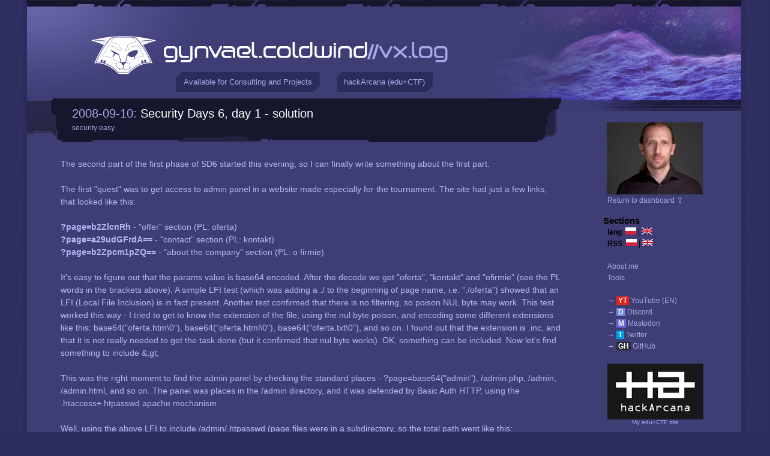

--- FILE ---
content_type: text/html; charset=utf-8
request_url: https://gynvael.coldwind.pl/?id=63
body_size: 4561
content:
<!DOCTYPE html PUBLIC "-//W3C//DTD XHTML 1.0 Transitional//EN" "http://www.w3.org/TR/xhtml1/DTD/xhtml1-transitional.dtd">
<html xmlns="http://www.w3.org/1999/xhtml">
<head>
<title>Security Days 6, day 1 - solution - gynvael.coldwind//vx.log</title>
<meta property="og:title" content="Security Days 6, day 1 - solution" />
<meta http-equiv="Content-Type" content="text/html; charset=utf-8" />
<link type="text/css" href="/style.css" rel="stylesheet"/>
<link type="text/css" href="/inpost.css" rel="stylesheet"/>
<link rel="shortcut icon" href="https://gynvael.coldwind.pl/fav.ico"/>
<link rel="alternate" type="application/rss+xml" href="rss_pl.php" title="gynvael.coldwind//vx.log (PL)" />
<link rel="alternate" type="application/rss+xml" href="rss_en.php" title="gynvael.coldwind//vx.log (EN)" />
<!--<meta name="viewport" content="width=device-width, initial-scale=1">-->
<meta property="og:image" content="https://gynvael.coldwind.pl/img/gynvael_logo.png" />
<style>
#consulting {
  display: block;
  width: fit-content;
  font-size: 0.8em;
  text-align: center;
  background-color: #2c2c5c;
  color: #a7a7ea;
  padding: 0.7em;
  padding-left: 1em;
  padding-right: 1em;
  clip-path: polygon(
    0 10px,
    10px 0,
    100% 0, 
    100% calc(100% - 10px), 
    calc(100% - 10px) 100%, 
    0 100%, 
    0 10px
 );
  text-decoration: none;
}
#consulting:hover {
  color: #2c2c5c;
  background-color: #a7a7ea;
}

@media (min-width: 1120px) {
  #consulting {
    display: block;
  }
}


#training {
  display: block;
  width: fit-content;
  font-size: 0.8em;
  text-align: center;
  background-color: #2c2c5c;
  color: #a7a7ea;
  padding: 0.7em;
  padding-left: 1em;
  padding-right: 1em;
  clip-path: polygon(
    0 10px,
    10px 0,
    100% 0, 
    100% calc(100% - 10px), 
    calc(100% - 10px) 100%, 
    0 100%, 
    0 10px
 );
  text-decoration: none;
  color: #a7a7ea;
}
#training:hover {
  background-color: #a7a7ea;
  color: #2c2c5c;
}

@media (min-width: 1120px) {
  #training {
    display: block;
  }
}

.top-button-container {
  position: absolute;
  left: 220px;
  top: 120px;
  width: 484px;
  display: flex;
  justify-content: space-evenly;
  align-items: center;

}

</style>
</head>
<body>
<div id="main">
<div id="header" style="position: relative;">
  <h1 id="logo"><a href="/?blog=1"><img src="/img/logo.gif" alt="gynvael.coldwin//vx.log"/></a></h1><img src="/images/something_suspicious.png" style="margin: -34px 74px 0px 0px; padding: 0px;" align="right" alt="" />
  <div class="top-button-container">
  <a id="consulting" href="https://hexarcana.ch/?utm=gyn-blog">Available for Consulting and Projects</a>
  <a id="training" href="https://hackarcana.com/?utm=gyn-blog-w">hackArcana (edu+CTF)</a>
  </div>
</div>

<div id="sidebar"><div class="section"><img src='/img/gynvael-close.jpg' style='margin-left:0.5em' /><br /><ul><li><a href="/">Return to dashboard <big>&#8682;</big></a></li></ul><br /><h3><em>Sections</em></h3>
<ul>
  <li><b>lang</b>: <a href="?blog=1&amp;lang=pl"><img src="/images/lang_pl.png" style="margin: 0" alt="PL" /></a> | <a href="?blog=1&amp;lang=en"><img src="/images/lang_en.png" style="margin: 0" alt="EN" /></a></li>
  <li><b>RSS</b>: <a href="/rss_pl.php"><img src="/images/lang_pl.png" style="margin: 0" alt="RSS PL" /></a> | <a href="/rss_en.php"><img src="/images/lang_en.png" style="margin: 0" alt="RSS EN" /></a></li>
	<li><br /></li>
<li><a href='?id=50'>About me</a></li>
<li><a href='?id=182'>Tools</a></li>
<li><br /></li>
<li><a href='https://youtube.com/c/GynvaelEN'>&rarr; <span style='background-color:#e62218;color:white;font-weight:bold;padding-left:0.25em;padding-right:0.25em'>YT</span> YouTube (EN)</a></li>
<li><a href='/discord'>&rarr; <span style='background-color:#7087d8;color:white;font-weight:bold;padding-left:0.25em;padding-right:0.25em'>D</span> Discord</a>
<li><a href='https://infosec.exchange/@gynvael'>&rarr; <span style='background-color:#6b65d8;color:white;font-weight:bold;padding-left:0.25em;padding-right:0.25em'>M</span> Mastodon</a>
<li><a href='https://twitter.com/gynvael'>&rarr; <span style='background-color:#009def;color:white;font-weight:bold;padding-left:0.25em;padding-right:0.25em'>T</span> Twitter</a>
<li><a href='https://github.com/gynvael'>&rarr; <span style='background-color:#282d31;color:white;font-weight:bold;padding-left:0.25em;padding-right:0.25em'>GH</span> GitHub</a>
<br />

  <br />
  <div style='font-size: 0.8em; line-height:1; text-align: center; width: 160px'>
  <a href='https://hackarcana.com'><img src='/img/hA-logo.png' style='margin-left: 0;' /></a>
    <br />
    <a href='https://hackarcana.com'>My edu+CTF site</a>
  </div>

  <br />
  <div style='font-size: 0.8em; line-height:1; text-align: center; width: 160px'>
  <a href='https://hexarcana.ch'><img src='/img/hexarcana160_2.png' style='margin-left: 0;' /></a>
    <br />
    <a href='https://hexarcana.ch'>My consulting company</a>
  </div>









  <br />
  <div style='font-size: 0.8em; line-height:1; text-align: center; width: 160px'>
    <a href='https://pagedout.institute/'><img src='/img/po_issue_5_rbanner.png' style='margin-left: 0;' /></a>
    <br />
    <a href='https://pagedout.institute/'>Paged Out! zine</a>
  </div>


  <br />
  <div style='font-size: 0.8em; line-height:1; text-align: center; width: 160px'>
    <a href='https://dragonsector.pl/'><img src='/img/ds_logo_160.jpg' style='margin-left: 0;' /></a>
    <br />
    <a href='https://dragonsector.pl/'>Dragon Sector CTF Team</a>
  </div>

</ul></div>

		<div class="section"><h3><em>Links / Blogs</em></h3>
	
        <ul>
      

          <li><small><b>Security/Hacking:</b></small><ul>
          <li><a href="https://j00ru.vexillium.org/">j00ru's blog</a></li>
          <li><a href="https://lcamtuf.substack.com/">lcamtuf's thing</a></li>
          <li><a href="http://blog.pi3.com.pl/">pi3's blog</a></li>
          <li><a href="https://lock.cmpxchg8b.com/">tavis ormandy's site</a></li>
          <li><a href="http://wampir.mroczna-zaloga.org/">pawel golen's blog</a></li>
          <li><a href="http://zaufanatrzeciastrona.pl/">zaufana trzecia strona</a></li>
          <li><a href="https://niebezpiecznik.pl/">niebezpiecznik</a></li>
          <li><a href="https://sekurak.pl/">sekurak</a></li>

</ul></li>

          <li><small><b>Reverse Eng./Low-Level:</b></small><ul>
          <li><a href="https://www.secnews.pl/">security news</a></li>
          <li><a href="http://rev3rsed.blogspot.com/">rev3rsed</a></li> <!-- last post: 24.11.2015 -->
</ul></li>

          <li><small><b>Programming/Code:</b></small><ul>
          <li><a href="http://asawicki.info/">adam sawicki</a></li>
</ul></li>
                </div>

<div class="section"><h3><em><a href="?">Posts</a></em></h3>
<ul>
<li><small><a href="?id=805"><span class="val">Paged Out! prints are here, and so is #7 CFP deadline</span>,</a></small></li>
<li><small><a href="?id=804"><span class="val">CONFidence 2025 is next week</span>,</a></small></li>
<li><small><a href="?id=801"><span class="val">No, CTRL+D in Linux terminal doesn't send EOF signal</span>,</a></small></li>
<li><small><a href="?id=800"><span class="val">New edu platform and 'Sanitization and Validation and Escaping, Oh My!' article</span>,</a></small></li>
<li><small><a href="?id=799"><span class="val">On hackers, hackers, and hilarious misunderstandings</span>,</a></small></li>
<li><small><a href="?id=797"><span class="val">Paged Out! #5 is out</span>,</a></small></li>
<li><small><a href="?id=796"><span class="val">CVEs of SSH talk this Thursday</span>,</a></small></li>
<li><small><a href="?id=793"><span class="val">Debug Log: Internet doesn't work (it was the PSU)</span>,</a></small></li>
<li><small><a href="?id=791"><span class="val">FAQ: The tragedy of low-level exploitation</span>,</a></small></li>
<li><small><a href="?id=789"><span class="val">Solving Hx8 Teaser 2 highlight videos!</span>,</a></small></li>
<li><a href="/">&rarr; see all posts on main page</a></li>

	<li><br /></li>

      </ul></div>
	
	
	<div id="footer">
          // copyright &copy; Gynvael Coldwind<br/>
          // design &amp; art by Xa<br/>
          // logo font (birdman regular) by utopiafonts / Dale Harris<br/>
        <br/>
        /* the author and owner of this blog hereby allows anyone to test the security of this blog (on HTTP level only, the server is not mine, so let's leave it alone ;&gt;), and try to break in (including successful breaks) without any consequences of any kind (DoS attacks are an exception here) ... I'll add that I planted in some places funny photos of some kittens, there are 7 of them right now, so have fun looking for them ;&gt; let me know if You find them all, I'll add some congratz message or sth ;&gt; */
        <br/><br/>
        <b>Vulns found in blog:</b><br/>
        * XSS <i>(pers, user-inter)</i> by ged_<br/>
        * XSS <i>(non-pers)</i> by Anno &amp; Tracerout<br/>
        * XSS <i>(pers)</i> by Anno &amp; Tracerout<br/>
        * Blind SQLI by Sławomir Błażek<br/>
        * XSS <i>(pers) by </i>Sławomir Błażek<br/>
      </div>
</div><div id="content">
        <div class="title"><div class="inside"><div class="inside2"><div class="date">2008-09-10: </div><h2><a href="?id=63">Security Days 6, day 1 - solution</a></h2><div class="tags">security:easy</div></div></div></div>
        <div class="post">The second part of the first phase of SD6 started this evening, so I can finally write something about the first part.<br><br>The first "quest" was to get access to admin panel in a website made especially for the tournament. The site had just a few links, that looked like this: <br><br><b>?page=b2ZlcnRh</b> - "offer" section (PL: oferta)<br><b>?page=a29udGFrdA==</b> - "contact" section (PL: kontakt)<br><b>?page=b2Zpcm1pZQ==</b> - "about the company" section (PL: o firmie)<br><br>It's easy to figure out that the params value is base64 encoded. After the decode we get "oferta", "kontakt" and "ofirmie" (see the PL words in the brackets above). A simple LFI test (which was adding a ./ to the beginning of page name, i.e. "./oferta") showed that an LFI (Local File Inclusion) is in fact present. Another test confirmed that there is no filtering, so poison NUL byte may work. This test worked this way - I tried to get to know the extension of the file, using the nul byte poison, and encoding some different extensions like this: base64("oferta.htm\0"), base64("oferta.html\0"), base64("oferta.txt\0"), and so on. I found out that the extension is .inc, and that it is not really needed to get the task done (but it confirmed that nul byte works). OK, something can be included. Now let's find something to include &;gt;<br><br>This was the right moment to find the admin panel by checking the standard places - ?page=base64("admin"), /admin.php, /admin, /admin.html, and so on. The panel was places in the /admin directory, and it was defended by Basic Auth HTTP, using the .htaccess+.htpasswd apache mechanism.<br><br>Well, using the above LFI to include /admin/.htpasswd (page files were in a subdirectory, so the total path went like this: "../admin/.htpasswd\0") I got myself a hash of a password. John dealt with the password very quick, and I found it to be <b>abc123</b>. Now just a fast logon on the panel (user was admin) and the task is done. <br><br>I'll add that few guys just guessed the password for the admin panel (well abc123 isn't hard to guess, now is it?) or used a dictionary attack. Well, every method that works is a good method. <br><br>My personal solution time: 20 minutes<br><br>Another thing to add is that few guys had problems with proper \0 encoding in base64 - well, I have to remember to double check the encoder I use (luckily I used python, and it did a good job).<br><br>The task was imho ideal for the first day. The second days (that would be today) task is a little more interesting, but I'll have to wait with the description till tomorrow =^^=<br>
        <div class="postcomments"></div>
        </div>
<div id="comments"><h2>Add a comment:</h2>

<form action="?id=63" method="POST">
  <table>
    <tr><td>Nick:</td><td style="width: 60%"><input name="nick"/></td></tr>
    <tr><td>URL (optional):</td><td style="width: 60%"><input name="url"/></td></tr>
    <tr><td>Math captcha: 4 &lowast; 2 &#xff0b; 4 = </td><td style="width: 60%"><input name="captcha"/></td></tr>
    <tr><td colspan="2">
        <textarea name="text"></textarea>
  <input type="hidden" name="asdf" value="5f5fca1233ae6d15533d990ffcbc1642"/>
  <input type="submit" class="button" />
</td></tr>
  </table>
</form>
</div></div><div class="clear"></div>
</div>
</body>
</html>
